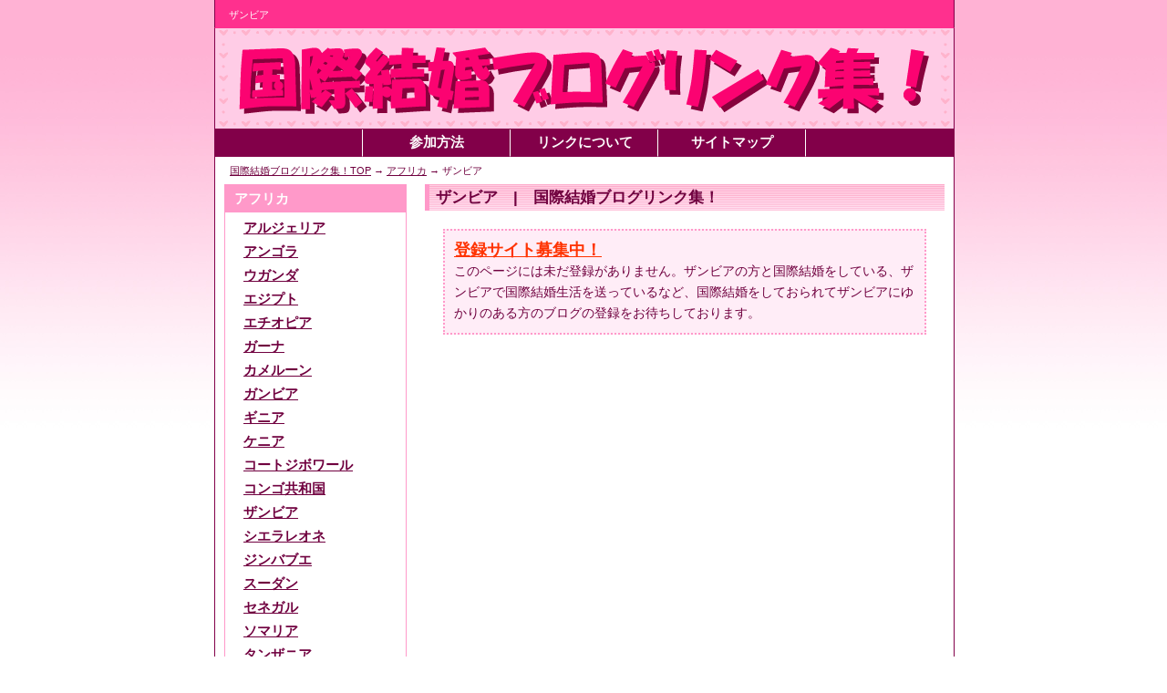

--- FILE ---
content_type: text/html;charset=Shift_JIS
request_url: http://kokusaikekkon.jp/africa/zambia.html
body_size: 2148
content:
<!DOCTYPE html PUBLIC "-//W3C//DTD XHTML 1.0 Transitional//EN" "http://www.w3.org/TR/xhtml1/DTD/xhtml1-transitional.dtd">
<html xmlns="http://www.w3.org/1999/xhtml" xml:lang="ja" lang="ja">
<head>
<meta http-equiv="Content-Type" content="text/html; charset=Shift_JIS" />
<meta name="keywords" content="ザンビア,国際結婚,ブログ,リンク" />
<meta name="description" content="ザンビア出身の配偶者とザンビアまたは世界各国で国際結婚生活を送っている方々のブログのリンク集です。" />
<meta http-equiv="Content-Style-Type" content="text/css" />
<meta http-equiv="Content-Script-Type" content="text/javascript" />
<link rel="stylesheet" href="../css/style_import_kobetu.css" type="text/css" media="screen,tv,print" />
<link rel="help" href="../sitemap.html" title="サイトマップ" />
<title>ザンビア　|　国際結婚ブログリンク集！</title>
</head>
<body>
<div id="container">


<h1>ザンビア</h1>


<!--▼ナビ-->
<div id="navi"><p><a href="../">国際結婚ブログリンク集！TOP</a> → <a href="index.html">アフリカ</a> → ザンビア</p></div>
<!--▲ナビ-->


<!--▼メインコンテンツ-->
<div id="main">

	<!--▽右-->
	<div id="right">

		<!--コンテンツ1-->
		<h2>ザンビア　|　国際結婚ブログリンク集！</h2>


		<div class="contents">

		<div class="waku">
		<a href="http://kokusaikekkon.jp/join.html" target="_blank">登録サイト募集中！</a>
		<br />
		このページには未だ登録がありません。ザンビアの方と国際結婚をしている、ザンビアで国際結婚生活を送っているなど、国際結婚をしておられてザンビアにゆかりのある方のブログの登録をお待ちしております。
		</div>
		<!---->

		</div>
		<!--/コンテンツ1-->

	</div>
	<!--△右-->


	<!--▽左-->
	<div id="left">


		<!--メニュー-->
		<div class="menu">
		<div class="title"><p>アフリカ</p></div>
			<ul>
			<li><a href="algeria.html">アルジェリア</a></li>
			<li><a href="angola.html">アンゴラ</a></li>
			<li><a href="uganda.html">ウガンダ</a></li>
			<li><a href="egypt.html">エジプト</a></li>
			<li><a href="ethiopia.html">エチオピア</a></li>
			<li><a href="ghana.html">ガーナ</a></li>
			<li><a href="cameroon.html">カメルーン</a></li>
			<li><a href="gambia.html">ガンビア</a></li>
			<li><a href="guinea.html">ギニア</a></li>
			<li><a href="kenya.html">ケニア</a></li>
			<li><a href="cote-divoire.html">コートジボワール</a></li>
			<li><a href="congo.html">コンゴ共和国</a></li>
			<li><a href="zambia.html">ザンビア</a></li>
			<li><a href="sierra-leone.html">シエラレオネ</a></li>
			<li><a href="zimbabwe.html">ジンバブエ</a></li>
			<li><a href="sudan.html">スーダン</a></li>
			<li><a href="senegal.html">セネガル</a></li>
			<li><a href="somalia.html">ソマリア</a></li>
			<li><a href="tanzania.html">タンザニア</a></li>
			<li><a href="tunisia.html">チュニジア</a></li>
			<li><a href="nigeria.html">ナイジェリア</a></li>
			<li><a href="namibia.html">ナミビア</a></li>
			<li><a href="niger.html">ニジェール</a></li>
			<li><a href="benin.html">ベナン</a></li>
			<li><a href="botswana.html">ボツワナ</a></li>
			<li><a href="madagascar.html">マダガスカル</a></li>
			<li><a href="south-africa.html">南アフリカ共和国</a></li>
			<li><a href="mauritius.html">モーリシャス</a></li>
			<li><a href="mozambique.html">モザンビーク</a></li>
			<li><a href="morocco.html">モロッコ</a></li>
			<li><a href="libya.html">リビア</a></li>
			<li><a href="rwanda.html">ルワンダ</a></li>
			</ul>
		</div>
		<!--/メニュー-->

		<!--メニュー-->
		<div class="menu">
		<div class="title"><p>アフリカ以外の地域</p></div>
			<ul>
			<li><a href="../north-america/">北アメリカ</a></li>
			<li><a href="../south-america/">南アメリカ</a></li>
			<li><a href="../asia/">アジア</a></li>
			<li><a href="../europe/">ヨーロッパ</a></li>
			<li><a href="../oceania/">オセアニア</a></li>
			</ul>
		</div>
		<!--/メニュー-->


	</div>
	<!--△左-->


	<!--▽フッター-->
	<div id="footer">


		<!--copyright-->
		<div id="copyright">
		Copyright (C) 2008-2009 国際結婚ブログリンク集！ All Rights Reserved.<br />
		※当サイトのテキスト・画像等すべての転載転用、商用販売を固く禁じます。
		</div>
		<!--copyright-->

	</div>
	<!--△フッター-->


</div>
<!--▲メインコンテンツ-->


<!--▼ヘッダ-->
<div id="header-logo">
	<a href="../"><img src="../images/clickable.gif" width="810" height="110" alt="ロゴ" /></a>
	<div id="header-text">
	</div>
</div>
<!--▲ヘッダ-->


<!--▼TOPメニュー-->
<div id="header">
</div>
<!--▲TOPメニュ-->


<!--▼グローバルメニュー-->
<div id="global-menu">

		<ul>
		<li>　</li>
		<li><a href="../join.html">参加方法</a></li>
		<li><a href="../link/">リンクについて</a></li>
		<!--<li><a href="http://www.joho7.com/mailform/mail.cgi">お問い合わせ</a></li>-->
		<li><a href="../sitemap.html">サイトマップ</a></li>
		</ul>

</div>
<!--/▲グローバルメニュー-->


</div>
<!--/container-->

<!--shinobi1-->
<script type="text/javascript" src="http://x4.onushi.com/ufo/047440305"></script>
<noscript><a href="http://x4.onushi.com/bin/gg?047440305" target="_blank">
<img src="http://x4.onushi.com/bin/ll?047440305" border="0" /></a><br />
<span style="font-size:9px">[PR] <a href="http://silver-accessories.rental-rental.net" target="_blank">シルバーアクセサリー</a></span></noscript>
<!--shinobi2-->

</body>
</html>

--- FILE ---
content_type: text/css
request_url: http://kokusaikekkon.jp/css/style_import_kobetu.css
body_size: 122
content:
@charset "Shift_JIS";
@import "common.css";

/*デザインのCSS*/
@import "purple2.css";

/*拡張CSS*/
@import "advanced.css";

--- FILE ---
content_type: text/css
request_url: http://kokusaikekkon.jp/css/common.css
body_size: 608
content:
/*------------------------------------------------------------
●ブラウザ固有のCSSをリセット
-------------------------------------------------------------*/

body,div,dl,dt,dd,ul,ol,li,
h1,h2,h3,h4,h5,h6,
pre,form,fieldset,input,p,blockquote,table,th,td{
	margin: 0;
	padding: 0;
}

table{
	border-collapse: collapse;
	border-spacing: 0;
}

address,caption,cite,code,dfn,h1,h2,h3,h4,th,var{
	font-style: normal;
	font-weight: normal;
}

fieldset,img,abbr{ border: 0; }
caption,th{ text-align: left; }
q:before,q:after{ content: ''; }
a{ text-decoration: none; }
img{
	border: none;
	vertical-align: bottom;
}

--- FILE ---
content_type: text/css
request_url: http://kokusaikekkon.jp/css/purple2.css
body_size: 3085
content:
/*--------------------------------------------------------
1、背景画像の設定（下記から一つ選んで下さい）
--------------------------------------------------------*/

body{
background: url(../images/grade-blue1.jpg) repeat-x center top fixed;
}

/*--------------------------------------------------------
1、影画像
background: url(../images/bg-shadow.gif) repeat-y center top fixed;

2、グラデーション画像
background: url(../images/grade-purple2.jpg) repeat-x center top fixed;

3、任意の画像
background: url(../images/bg-photo.jpg) no-repeat center top fixed;

4、色をベタ塗り
background: #000;
--------------------------------------------------------*/

/*--------------------------------------------------------
2、ヘッダーロゴ画像の設定
--------------------------------------------------------*/

div#header-logo{ background: url(../images/logo.gif); }


/*--------------------------------------------------------
3、各エリアの背景色の設定
--------------------------------------------------------*/

/*最上部帯*/
div#header{	background: #ff308e; }

/*グローバルメニュー*/
div#global-menu{ background: #820049; }

/*グローバルメニュー　ハイライト*/
div#global-menu li a:hover{ background: #ff3300; }

/*ナビ*/
div#navi{ background: #fff; }

/*メインコンテンツ*/
div#main{ background: #fff; }

/*左メニュー*/
div#left{ background: #fff; }

/*左メニュータイトル*/
div#left .title{ background: #ff99c9; }

/*右コンテンツ*/
div#right{ background: #fff; }

/*フッター*/
div#footer{ background: #fff; }

/*copyright*/
div#copyright{ background: #820049; }


/*--------------------------------------------------------
4、枠線の設定
--------------------------------------------------------*/

/*左右の枠線*/
div#header,div#header-logo,div#global-menu,div#navi,div#main{
	border-left: 1px solid #820049;
	border-right: 1px solid #820049;
}

/*ヘッダーロゴの上下*/
div#header-logo{
	border-top: 1px solid #ff308e;
	border-bottom: 1px solid #820049;
}

/*グローバルメニュー*/
div#global-menu li{
	border-left: 1px solid #820049;
	border-right: 1px solid #fff;
	border-bottom: 1px solid #820049;
}

/*左メニュー*/
div#left .menu{
	border: 1px solid #ff99c9;
}

/*左メニューその他ボックス*/
div#left .contents{
	border: 1px solid #ff99c9;
}


/*--------------------------------------------------------
5、文字色の設定
--------------------------------------------------------*/

/*サイト全体*/
body{ color: #70003f; }

/*リンク文字*/
a{ text-decoration: underline; }/*下線を付ける*/
a:link{ color: #70003f; }
a:visited{ color: #70003f; }/*訪問済み*/
a:hover{ color: #ff3300; }/*リンクに乗った時*/


/*最上部帯*/
div#header #top-menu li{ color: #333; }
div#header #top-menu li a:link{ color: #333; }
div#header #top-menu li a:visited{ color: #333; }
div#header #top-menu li a:hover{ color: #ff3300; }


/*ロゴテキスト*/
p#logo-text a{ text-decoration: none; }
p#logo-text,p#sub-text{ color: #333; }
p#logo-text a:link{ color: #333; }
p#logo-text a:visited{ color: #333; }
p#logo-text a:hover{ color: #ff3300; }


/*ヘッダーテキスト*/
div#header-text{ color: #333; }

/*グローバルメニュー*/
div#global-menu li a{ color: #fff; }
div#global-menu li a:link{ color: #fff; }
div#global-menu li a:visited{ color: #fff; }
div#global-menu li a:hover{
	color: #ff3300;
	background: #fff;
}


/*左メニュータイトル帯*/
div#left .title p{ color: #fff; }

/*copyright*/
div#footer #copyright{ color: #fff; }


/*--------------------------------------------------------
6、見出しタグの設定
--------------------------------------------------------*/

h1{
	z-index: 1;
	position: absolute;
	margin: 7px 0 0 16px;
	font-size: 8.5pt;
	line-height: 14pt;
	color: #fff;/*文字色*/
}


h2 {
	clear: both;
	margin: 10px 0 10px 0;
	padding-left: 7px;
	background: #eee;/*背景色*/
	border-left: 5px solid #ff99c9;/*左枠線の色*/
	background: url(../images/h2back-purple2.gif) repeat-x;/*背景画像*/
	font-size: 13pt;
	font-weight: bold;
	line-height: 22pt;
	color: #70003f;/*文字色*/
}


h3{
	clear: both;
	margin: 10px 10px 10px 10px;
	padding: 2px 0 0 10px;
	background: url(../images/h3back-purple2.gif);/*背景画像*/
	text-align: left;
	font-size: 11pt;
	font-weight: bold;
	line-height: 13pt;
	color: #70003f;/*文字色*/
}


/*--------------------------------------------------------
■トータル設定
--------------------------------------------------------*/

body{
	margin: 0;
	text-align: center;
	font-family: "ＭＳ Ｐゴシック","平成角ゴシック",sans-serif;
	font-size: 0.9em;
	line-height: 1.6em;
}

/*左メニュー内のPタグ、右コンテンツ内のPタグは、固有に設定*/
p{ line-height: 1.4em; }

pre{
	font-size: 10pt;
	line-height: 1.4em;
	font-family: "ＭＳ Ｐゴシック","平成角ゴシック",sans-serif;
}

/*--------------------------------------------------------
■container設定
--------------------------------------------------------*/

/*サイズ設定　その1*/
div#container{
	width: 810px;
	_width: 812px;/*IE対策*/
	margin: 0 auto;
	text-align: left;
}


/*--------------------------------------------------------
■最上部帯（サイトマップメニュー等）
--------------------------------------------------------*/

/*サイズ設定　その2*/
div#header{
	width: 810px;
	_width: 812px;/*IE対策*/
	height: 30px;
}

div#header #top-menu{
	position: absolute;
	top: 5px;
	width: 794px;
	text-align: right;
}


div#header #top-menu li{
	display: inline;
	font-size: 8.5pt;
	line-height: 14pt;
}

/*--------------------------------------------------------
■ヘッダーロゴ
--------------------------------------------------------*/

/*サイズ設定　その3*/
div#header-logo{
	z-index: 1;
	position: absolute;
	top: 30px;
	width: 810px;
	_width: 812px;/*IE対策*/
	height: 110px;
	text-align: left;
}


/*--------------------▽ヘッダー文章*/

div#header-text{
	position: absolute;
	top: 20px;
	right: 20px;
	width: 400px;
	text-align: right;
	font-size: 9pt;
	line-height: 14pt;
}


/*--------------------------------------------------------
■グローバルメニューの設定
--------------------------------------------------------*/

/*サイズ設定　その4*/
div#global-menu{
	float: left;
	position: absolute;
	top: 142px;
	_top: 140px;/*IE対策*/
	padding: 0;
	width: 810px;
	_width: 812px;/*IE対策*/
	text-align: center;
}


div#global-menu li{
	float: left;
	display: block;
	list-style-type: none;
	padding: 3px;
	width: 154px;
	_width: 162px;
	font-size: 11pt;
	font-weight: bold;
}

div#global-menu li a{
	display: block;
	text-decoration: none;
	width: 154px;
}


/*--------------------------------------------------------
■パン屑ナビ
--------------------------------------------------------*/

/*サイズ設定　その5*/
div#navi{
	z-index: 1;
	position: absolute;
	top: 172px;
	_top: 170px;/*IE対策*/
	width: 810px;
	_width: 812px;/*IE対策*/
	height: 20px;
}

div#navi p{
	margin: 6px 0 0 16px;
	font-size: 8.5pt;
	line-height: 14pt;
}


/*--------------------------------------------------------
■コンテンツ全体（右＆左＆フッター）
--------------------------------------------------------*/

/*サイズ設定　その6*/
div#main{
	overflow: hidden;
	position: absolute;
	top: 192px;
	width: 810px;
	_width: 812px;/*IE対策*/
	text-align: left;
}


/*--------------------------------------------------------
■左メニュー
--------------------------------------------------------*/

/*サイズ設定　その6*/
div#left{
	overflow: hidden;
	float: left;
	width: 220px;
}


/*--------------------▽メニューボックス*/

div#left .menu{
	margin: 10px 0 10px 10px;
	width: 198px;
}


/*--------------------▽メニュータイトル帯*/

div#left .title p{
	margin: 0 10px 0 10px;
	padding: 5px 0 5px 0;
	font-size: 11pt;
	font-weight: bold;
}


/*--------------------▽メニューリスト*/

div#left ul{
	margin: 5px 15px 5px 20px;
}

div#left li{
	list-style-type: none;
	list-style-position: outside;
	margin: 8px 0;
	font-size: 11pt;
	font-weight: bold;
	line-height: 14pt;
}

/*--------------------▽その他ボックス*/

div#left .contents{
	margin: 10px 0 10px 10px;
	width: 198px;
}


/*--------------------▽左メニュー内のPタグ*/

div#left p{
	margin: 15px;
}


/*--------------------------------------------------------
■右コンテンツ
--------------------------------------------------------*/

/*サイズ設定　その7*/
div#right{
	overflow: hidden;
	float: right;
	padding: 0 10px 0 10px;
	width: 570px;
	_width: 588px;/*IE対策*/
}


/*--------------------▽コンテンツ*/

div#right .contents{
	clear: both;
	margin: 20px 20px 40px 20px;
}


/*コンテンツ（インデント：10px）*/
div#right .contents2{
	clear: both;
	margin: 20px 30px 50px 30px;
}


/*--------------------▽コンテンツ内の線*/

div#right hr{
	clear: both;
	margin: 10px 0 10px 0;
	color: #ccc;
}


/*--------------------▽コンテンツ内のリストタグ*/

div#right ul,
div#right ol{
	margin: 0 0 20px 20px;
	list-style-type: disc;
	list-style-position: outside;
}
div#right li{
	line-height: 1.8em;
}

/*--------------------▽更新情報内のリストタグ*/

div#right ul.topics{
	margin: 0 0 20px 0;
	padding: 10px;
	border: 1px solid #aaa;
	list-style-type: none;
	list-style-position: outside;
}



/*--------------------▽戻る＆進むリンク*/

.link-back,
.link-next{
	clear: both;
	margin-top: 20px;
	padding: 0;
	width: 100%;
	font-size: 12pt;
	font-weight: bold;
	line-height: 14pt;
}

.link-back{ text-align: left; }
.link-next{ text-align: right; }


/*--------------------▽右コンテンツ内のPタグは、自動改行*/

p{ margin-bottom: 1.0em; }


/*--------------------------------------------------------
■フッターメニュー
--------------------------------------------------------*/

/*サイズ設定　その8*/
div#footer{
	clear: both;
	width: 810px;
	text-align: center;
}


/*--------------------▽フッター内で使用する線*/

div#footer hr{
	clear: both;
	color: #aaa;
}


/*/*--------------------▽メニューリスト*/

div#footer .menu{
	margin: 7px 0 7px 0;
}

div#footer .menu li{
	display: inline;
	margin: 0 0.8em 0 0.8em;
	font-size: 10pt;
	line-height: 14pt;
}


/*--------------------------------------------------------
■Copyright
--------------------------------------------------------*/

/*サイズ設定　その9*/
div#footer #copyright{
	clear: both;
	margin-top: 15px;
	padding: 15px 0 15px 0;
	width: 810px;
	font-size: 10pt;
	line-height: 14pt;
}


/*--------------------------------------------------------
■広告の絶対配置（オプション）
--------------------------------------------------------*/

/*--------------------▽例：横幅240 縦12c0の広告の場合*/

div.ad{
	z-index: 10;
	position: absolute;
	top: 0;
	left: 0;
	margin: 0;
	padding: 0;
	width: 100%;
	height: 100%;
	text-align :right;
}

div.ad p{
	position: fixed;
	_position: absolute;/*IE対策*/
	top: 0;
	right: 0;
	padding: 5px;
	width: 240px;
	height: 120px;
	background: #eee;/*背景色*/
	border: 1px solid #000;/*枠線の色*/
	text-align :center;
}


/*--------------------------------------------------------
■その他の設定
--------------------------------------------------------*/

/*--------------------▽テーブルセルの間隔*/

td{ padding: 8px; }


/*------------------------------------------------------------
　written by Shigeoki Matsuo
-------------------------------------------------------------*/

/*--------------------------------------------------------
■追加
--------------------------------------------------------*/


/*--------------------追加リンクの枠用*/

div#right .waku{
	margin: 10px 0 10px 0;
	border: dotted 2px #ff99c9;
	background-color: #ffedf7;
	padding: 10px;
}

div#right a{ text-decoration: underline;font-size: large;
	font-weight: bold; }/*下線を付ける*/
div#right a:link{ color: #ff3300; }
div#right a:visited{ color: #ff3300; }/*訪問済み*/
div#right a:hover{ color: #333; }/*リンクに乗った時*/

.rinku {font-size:10px;
	text-align:center;
	padding:5px;
	background:#ffcce6;
}

--- FILE ---
content_type: text/css
request_url: http://kokusaikekkon.jp/css/advanced.css
body_size: 2508
content:
/*------------------------------------------------------------
■拡張設定

	t＝上（top）
	r＝右（right）
	b＝下（bottom）
	l＝左（left）
	c＝左右の中央（center）
	m＝上下の中央（middle）

※「!important」という設定は、
　どんなclassより、そのclassを優先するという設定です。
-------------------------------------------------------------*/

/*------------------------------------------------------------
●１、align・・・文字の横位置
-------------------------------------------------------------*/

.al-c{ text-align: center; }/*中央寄せ*/
.al-r{ text-align: right; }/*右寄せ*/
.al-l{ text-align: left; }/*左寄せ*/


/*------------------------------------------------------------
●２、valign・・・文字の縦位置
-------------------------------------------------------------*/

.vl-t{ vertical-align: top; }/*上寄せ*/
.vl-m{ vertical-align: middle; }/*中央寄せ*/
.vl-b{ vertical-align: bottom; }/*下寄せ*/


/*------------------------------------------------------------
●３、float・・・ブロックの左右の寄せ
-------------------------------------------------------------*/

.fl-c{ clear: both; }/*左右の寄せを解除*/
.fl-r{ float:right; margin-left: 20px; }/*右寄せ*/
.fl-l{ float:left; margin-right: 20px; }/*左寄せ*/


/*------------------------------------------------------------
●４、margin・・・周りのブロックからの距離

	10、15、20・・・という数字は「px（ピクセル）」を表します
-------------------------------------------------------------*/

.m0{ margin: 0px!important; }/*周りからのmarginを0にする*/
.m0-t{ margin-top: 0px!important; }/*上からのmarginが0px*/
.m0-r{ margin-right: 0px!important; }/*右からのmarginが0px*/
.m0-b{ margin-bottom: 0px!important; }/*下からのmarginが0px*/
.m0-l{ margin-left: 0px!important; }/*左からのmarginが0px*/

.m10{ margin: 10px!important; }/*周りからのmarginが10px*/
.m10-t{ margin-top: 10px!important; }/*上からのmarginが10px*/
.m10-r{ margin-right: 10px!important; }/*右からのmarginが10px*/
.m10-b{ margin-bottom: 10px!important; }/*下からのmarginが10px*/
.m10-l{ margin-left: 10px!important; }/*左からのmarginが10px*/

.m15{ margin: 15px!important; }
.m15-t{ margin-top: 15px!important; }
.m15-r{ margin-right: 15px!important; }
.m15-b{ margin-bottom: 15px!important; }
.m15-l{ margin-left: 15px!important; }

.m20{ margin: 20px!important; }
.m20-t{ margin-top: 20px!important; }
.m20-r{ margin-right: 20px!important; }
.m20-b{ margin-bottom: 20px!important; }
.m20-l{ margin-left: 20px!important; }

.m30{ margin: 30px!important; }
.m30-t{ margin-top: 30px!important; }
.m30-r{ margin-right: 30px!important; }
.m30-b{ margin-bottom: 30px!important; }
.m30-l{ margin-left: 30px!important; }

.m40{ margin: 40px!important; }
.m40-t{ margin-top: 40px!important; }
.m40-r{ margin-right: 40px!important; }
.m40-b{ margin-bottom: 40px!important; }
.m40-l{ margin-left: 40px!important; }

.m50{ margin: 50px!important; }
.m50-t{ margin-top: 50px!important; }
.m50-r{ margin-right: 50px!important; }
.m50-b{ margin-bottom: 50px!important; }
.m50-l{ margin-left: 50px!important; }

.m60{ margin: 60px!important; }
.m60-t{ margin-top: 60px!important; }
.m60-r{ margin-right: 60px!important; }
.m60-b{ margin-bottom: 60px!important; }
.m60-l{ margin-left: 60px!important; }

.m70{ margin: 70px!important; }
.m70-t{ margin-top: 70px!important; }
.m70-r{ margin-right: 70px!important; }
.m70-b{ margin-bottom: 70px!important; }
.m70-l{ margin-left: 70px!important; }


/*------------------------------------------------------------
●５、padding・・・周りのブロックからの距離（padding）

	10、15、20・・・という数字は「px（ピクセル）」を表します
-------------------------------------------------------------*/

.p0{ padding: 0px!important; }/*周りからのmarginを0にする*/
.p0-t{ padding-top: 0px!important; }/*上からのmarginが0px*/
.p0-r{ padding-right: 0px!important; }/*右からのmarginが0px*/
.p0-b{ padding-bottom: 0px!important; }/*下からのmarginが0px*/
.p0-l{ padding-left: 0px!important; }/*左からのmarginが0px*/

.p10{ padding: 10px!important; }/*周りからのmarginが10px*/
.p10-t{ padding-top: 10px!important; }/*上からのmarginが10px*/
.p10-r{ padding-right: 10px!important; }/*右からのmarginが10px*/
.p10-b{ padding-bottom: 10px!important; }/*下からのmarginが10px*/
.p10-l{ padding-left: 10px!important; }/*左からのmarginが10px*/

.p15{ padding: 15px!important; }
.p15-t{ padding-top: 15px!important; }
.p15-r{ padding-right: 15px!important; }
.p15-b{ padding-bottom: 15px!important; }
.p15-l{ padding-left: 15px!important; }

.p20{ padding: 20px!important; }
.p20-t{ padding-top: 20px!important; }
.p20-r{ padding-right: 20px!important; }
.p20-b{ padding-bottom: 20px!important; }
.p20-l{ padding-left: 20px!important; }

.p30{ padding: 30px!important; }
.p30-t{ padding-top: 30px!important; }
.p30-r{ padding-right: 30px!important; }
.p30-b{ padding-bottom: 30px!important; }
.p30-l{ padding-left: 30px!important; }

.p40{ padding: 40px!important; }
.p40-t{ padding-top: 40px!important; }
.p40-r{ padding-right: 40px!important; }
.p40-b{ padding-bottom: 40px!important; }
.p40-l{ padding-left: 40px!important; }

.p50{ padding: 50px!important; }
.p50-t{ padding-top: 50px!important; }
.p50-r{ padding-right: 50px!important; }
.p50-b{ padding-bottom: 50px!important; }
.p50-l{ padding-left: 50px!important; }

.p60{ padding: 60px!important; }
.p60-t{ padding-top: 60px!important; }
.p60-r{ padding-right: 60px!important; }
.p60-b{ padding-bottom: 60px!important; }
.p60-l{ padding-left: 60px!important; }

.p70{ padding: 70px!important; }
.p70-t{ padding-top: 70px!important; }
.p70-r{ padding-right: 70px!important; }
.p70-b{ padding-bottom: 70px!important; }
.p70-l{ padding-left: 70px!important; }


/*------------------------------------------------------------
●６、font-size・・・フォントサイズの設定

	※「em」と「pt」の違い
	　IEで、ブロウザの文字サイズ変更が反映されるのが「em」です
	　「pt」は文字サイズ変更が効きません。
-------------------------------------------------------------*/

.normal{ font-weight: normal!important; }

.b{ font-weight: bold!important; }

.big{ font-size: 120%!important; }
.big2{ font-size: 150%!important; }
.big3{ font-size: 180%!important; }

.small{ font-size: 80%!important; }

.f08em{ font-size: 0.8em; }
.f09em{ font-size: 0.9em; }
.f10em{ font-size: 1.0em; }
.f11em{ font-size: 1.1em; }
.f12em{ font-size: 1.2em; }
.f13em{ font-size: 1.3em; }
.f14em{ font-size: 1.4em; }
.f16em{ font-size: 1.6em; }
.f18em{ font-size: 1.8em; }
.f20em{ font-size: 2.0em; }
.f22em{ font-size: 2.2em; }
.f24em{ font-size: 2.4em; }


.f8pt{ font-size: 8.5pt!important; }
.f9pt{ font-size: 9.0pt!important; }
.f10pt{ font-size: 10pt!important; }
.f11pt{ font-size: 11pt!important; }
.f12pt{ font-size: 12pt!important; }
.f13pt{ font-size: 13pt!important; }
.f14pt{ font-size: 14pt!important; }
.f16pt{ font-size: 16pt!important; }
.f18pt{ font-size: 18pt!important; }
.f20pt{ font-size: 20pt!important; }
.f22pt{ font-size: 22pt!important; }
.f24pt{ font-size: 24pt!important; }


/*------------------------------------------------------------
●７、color・・・フォントカラーの設定
-------------------------------------------------------------*/

.black{ color: #000!important; }/*黒色*/
.red{ color: #ff0000!important; }/*赤色*/
.blue{ color: #0000dd!important; }/*青色*/
.green{ color: #008000!important; }/*緑色*/
.yellow{ color: #ffff00!important; }/*黄色*/
.navy{ color: #1F26A9!important; }/*紺色*/
.gray{ color: #ccc!important; }/*灰色*/
.orange{ color: #ff6600!important; }/*橙色*/
.pink{ color: #cc6699!important; }/*ピンク色*/
.purple{ color: #660099!important; }/*紫色*/
.olive{ color: #808000!important; }/*黄土色*/
.lime{ color: #00ff00!important; }/*黄緑*/
.aqua{ color: #167FA6!important; }/*水色*/


/*------------------------------------------------------------
●８、line-height・・・行間の設定
-------------------------------------------------------------*/

.lh13{ line-height: 1.3em!important; }
.lh14{ line-height: 1.4em!important; }
.lh15{ line-height: 1.5em!important; }
.lh16{ line-height: 1.6em!important; }
.lh17{ line-height: 1.7em!important; }
.lh18{ line-height: 1.8em!important; }
.lh19{ line-height: 1.9em!important; }
.lh20{ line-height: 2.0em!important; }


/*------------------------------------------------------------
●９、underline・・・アンダーライン（下線）の設定
-------------------------------------------------------------*/

.underline{ text-decoration: underline!important; }


/*------------------------------------------------------------
●１０、取り消し線の設定
-------------------------------------------------------------*/

.del{ text-decoration:line-through;}


/*------------------------------------------------------------
●１１、box・・・カラーボックスの設定
-------------------------------------------------------------*/

.box-yellow{ background-color: #ffff00!important; }/*黄色のボックス*/
.box-aqua{ background-color: #00ffff!important; }/*水色のボックス*/
.box-gray{ background-color: #eee!important; }/*灰色のボックス*/
.box-red{ background-color: #fc9b8b!important; }/*赤色のボックス*/
.box-pink{ background-color: #ffeaf4!important; }/*薄ピンクのボックス*/


/*------------------------------------------------------------
●１２、input:focus・・・入力フォームをハイライトする
-------------------------------------------------------------*/

input:focus,textarea:focus{ background-color: #dee!important; }


/*------------------------------------------------------------
●１３、hr・・・線の基本設定
-------------------------------------------------------------*/

hr{
	clear: both;
	margin: 0;
	padding: 0;
	border-width: 1px 0 0 0;
	height: 1px;
	border-style: solid none none none;
	color: #ccc;
}

/*------------------------------------------------------------
●１４、left、right・・・画像の横位置設定
-------------------------------------------------------------*/

/*--------------------▽左に画像、右に文章*/

.left{
	float: left;
	margin: 0 30px 20px 0!important;
}


/*--------------------▽右に画像、左に画像*/

.right{
	float: right;
	margin: 0 0 20px 30px!important;
}


/*------------------------------------------------------------
●１５、top、middle、bottom・・・画像の縦位置設定
-------------------------------------------------------------*/

/*--------------------▽画像の縦位置をtopに揃える*/

img.top{ vertical-align: top!important; }

/*--------------------▽画像の縦位置をmiddleに揃える*/

img.middle{ vertical-align: middle!important; }

/*--------------------▽右に画像、左に画像*/

img.bottom{ vertical-align: bottom!important; }


/*------------------------------------------------------------
●１６、noborder・・・枠線を無くす
-------------------------------------------------------------*/

.noborder{ border: 0!important; }

/*------------------------------------------------------------
●１６、zindex・・・重なりの優先度
-------------------------------------------------------------*/

.z2{ z-index: 2; }
.z3{ z-index: 3; }

/*------------------------------------------------------------
　written by Shigeoki Matsuo
-------------------------------------------------------------*/